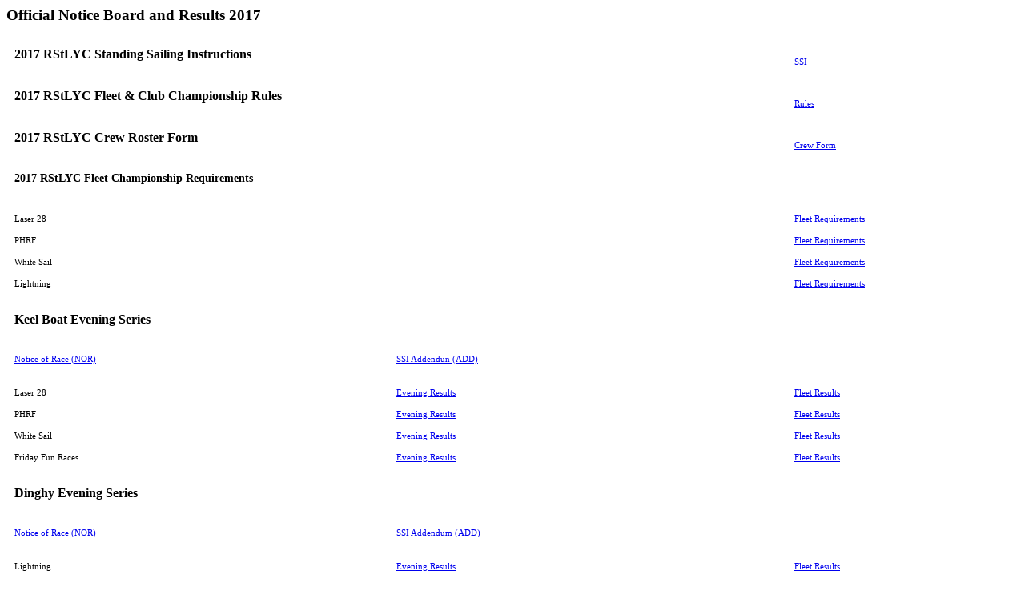

--- FILE ---
content_type: text/html
request_url: http://sail123.com/rstlyc_archive/358_2017.htm
body_size: 20601
content:
<!--DO NOT DELETE THIS PAGE-->
<meta name="viewport" content="width=device-width, initial-scale=1.0">

<h3>Official Notice Board and Results 2017</h3>


<table align="left" border="0" cellpadding="5" cellspacing="5" style="width: 100%;">

	<tbody>

		<tr>

			<td colspan="2" style="text-align: left; vertical-align: middle;">

			<h3><span style="font-size:16px;">2017 RStLYC Standing Sailing Instructions</span></h3>

			</td>

			<td style="text-align: left; vertical-align: middle;"><a href="images/sitepicts/Sailing/StandingSIs_2017.pdf"><span style="font-size:11px;">SSI</span></a></td>

		</tr>

		<tr>

			<td colspan="2" style="text-align: left; vertical-align: middle;">

			<h3><span style="font-size:16px;">2017 RStLYC Fleet &amp; Club Championship Rules</span></h3>

			</td>

			<td style="text-align: left; vertical-align: middle;"><span style="font-size:11px;"><a href="images/sitepicts/Sailing/Fleet_and_Club_Champs_Rules_2017.pdf">R</a></span><a href="images/sitepicts/Sailing/Fleet_and_Club_Champs_Rules_2017.pdf"><span style="font-size:11px;">ules</span></a></td>

		</tr>

		<tr>

			<td colspan="2" style="text-align: left; vertical-align: middle;">

			<h3><span style="font-size:16px;">2017 RStLYC Crew Roster Form</span></h3>

			</td>

			<td style="text-align: left; vertical-align: middle;"><a href="images/sitepicts/Sailing/2017_Crew_Roster_Form.pdf" target="_blank"><span style="font-size:11px;">Crew Form</span></a></td>

		</tr>

		<tr>

			<td colspan="3" style="vertical-align: top; text-align: left;">

			<h4><span style="font-size:14px;">2017 RStLYC Fleet Championship Requirements</span></h4>

			</td>

		</tr>

		<tr>

			<td colspan="2" style="text-align: left; vertical-align: top;"><span style="font-size:11px;">Laser 28</span></td>

			<td style="text-align: left; vertical-align: top;"><span style="font-size:11px;"><a href="images/sitepicts/Sailing/L28_Fleet_Champs_Requirements_2017.pdf">Fleet&nbsp;Requirements</a></span></td>

		</tr>

		<tr>

			<td colspan="2" style="text-align: left; vertical-align: top;"><span style="font-size:11px;">PHRF</span></td>

			<td style="text-align: left; vertical-align: top;"><a href="images/sitepicts/Sailing/PHRF_Fleet_Champs_Requirements_2017.pdf"><span style="font-size:11px;">Fleet Requirements</span></a></td>

		</tr>

		<tr>

			<td colspan="2" style="text-align: left; vertical-align: top;"><span style="font-size:11px;">White Sail</span></td>

			<td style="text-align: left; vertical-align: top;"><a href="images/sitepicts/Sailing/WhiteSail_Fleet_Champs_Requirements_2017.pdf"><span style="font-size:11px;">Fleet Requirements</span></a></td>

		</tr>

		<tr>

			<td colspan="2" style="text-align: left; vertical-align: top;"><span style="font-size:11px;">Lightning</span></td>

			<td style="text-align: left; vertical-align: top;"><a href="images/sitepicts/Sailing/Lightning_Fleet_Champs_Requirements_2017.pdf"><span style="font-size:11px;">Fleet Requirements</span></a></td>

		</tr>

		<tr>

			<td colspan="2" style="text-align: left; vertical-align: top;"></td>

			<td style="text-align: left; vertical-align: top;"></td>

		</tr>

		<tr>

			<td colspan="3" style="vertical-align: top; text-align: left;">

			<h3><span style="font-size:16px;">Keel Boat Evening Series</span></h3>

			</td>

		</tr>

		<tr>

			<td style="text-align: left; vertical-align: top;"><a href="images/sitepicts/Sailing/EveningSeries_NOR_2017.pdf"><span style="font-size:11px;">Notice of Race (NOR)</span></a></td>

			<td style="text-align: left; vertical-align: top;"><a href="images/sitepicts/Sailing/EveningSeries_ADD_2017.pdf"><span style="font-size:11px;">SSI Addendun (ADD)</span></a></td>

			<td style="text-align: left; vertical-align: top;"></td>

		</tr>

		<tr>

			<td style="text-align: left; vertical-align: top;">

			<h6></h6>

			</td>

			<td style="text-align: left; vertical-align: top;"></td>

			<td style="text-align: left; vertical-align: top;"></td>

		</tr>

		<tr>

			<td style="text-align: left; vertical-align: top;"><span style="font-size:11px;">Laser 28</span></td>

			<td style="text-align: left; vertical-align: top;"><span style="font-size:11px;"><a href="http://sail123.com/rstlyc/2017/Laser28_EveningSeries_Results_2017.htm">Evening Results</a></span></td>

			<td style="text-align: left; vertical-align: top;"><span style="font-size:11px;"><a href="http://sail123.com/rstlyc/2017/Laser28_FleetChampionship_Results_2017.htm">Fleet&nbsp;Results</a></span></td>

		</tr>

		<tr>

			<td style="text-align: left; vertical-align: top;"><span style="font-size:11px;">PHRF</span></td>

			<td style="text-align: left; vertical-align: top;"><span style="font-size:11px;"><a href="http://sail123.com/rstlyc/2017/PHRF_EveningSeries_Results_2017.htm">Evening Results</a></span></td>

			<td style="text-align: left; vertical-align: top;"><span style="font-size:11px;"><a href="http://sail123.com/rstlyc/2017/PHRF_FleetChampionship_Results_2017.htm">Fleet&nbsp;Results</a></span></td>

		</tr>

		<tr>

			<td style="text-align: left; vertical-align: top;"><span style="font-size:11px;">White Sail</span></td>

			<td style="text-align: left; vertical-align: top;"><span style="font-size:11px;"><a href="http://sail123.com/rstlyc/2017/WhiteSail_EveningSeries_Results_2017.htm">Evening Results</a></span></td>

			<td style="text-align: left; vertical-align: top;"><span style="font-size:11px;"><a href="http://sail123.com/rstlyc/2017/WhiteSail_FleetChampionship_Results_2017.htm">Fleet&nbsp;Results</a></span></td>

		</tr>

		<tr>

			<td style="text-align: left; vertical-align: top;"><span style="font-size:11px;">Friday Fun Races</span></td>

			<td style="text-align: left; vertical-align: top;"><a href="http://sail123.com/rstlyc/2017/FridayFun-20170909-Race12.pdf"><span style="font-size:11px;">Evening Results</span></a></td>

			<td style="text-align: left; vertical-align: top;"><a href="http://sail123.com/rstlyc/2017/FridayFun-20170909-FINAL.pdf"><span style="font-size:11px;">Fleet Results</span></a></td>

		</tr>

		<tr>

			<td colspan="3" style="text-align: left; vertical-align: top;"></td>

		</tr>

		<tr>

			<td colspan="3" style="text-align: left; vertical-align: top;">

			<h3><span style="font-size:16px;">Dinghy Evening Series</span></h3>

			</td>

		</tr>

		<tr>

			<td style="text-align: left; vertical-align: top;"><a href="images/sitepicts/Sailing/Dinghies_EveningSeries_NOR_2017.pdf"><span style="font-size:11px;">Notice of Race (NOR)</span></a></td>

			<td style="text-align: left; vertical-align: top;"><a href="images/sitepicts/Sailing/Dinghies_EveningSeries_ADD_%202017.pdf"><span style="font-size:11px;">SSI Addendum (ADD)</span></a></td>

			<td style="text-align: left; vertical-align: top;"></td>

		</tr>

		<tr>

			<td style="text-align: left; vertical-align: top;">

			<h6></h6>

			</td>

			<td style="text-align: left; vertical-align: top;"></td>

			<td style="text-align: left; vertical-align: top;"></td>

		</tr>

		<tr>

			<td style="text-align: left; vertical-align: top;"><span style="font-size:11px;">Lightning</span></td>

			<td style="text-align: left; vertical-align: top;"><span style="font-size:11px;"><a href="http://sail123.com/rstlyc/2017/Lightning_EveningSeries_Results_2017.htm">Evening Results</a></span></td>

			<td style="text-align: left; vertical-align: top;"><span style="font-size:11px;"><a href="http://sail123.com/rstlyc/2017/Lightning_FleetChampionship_Results_2017.htm">Fleet&nbsp;Results</a></span></td>

		</tr>

		<tr>

			<td style="text-align: left; vertical-align: top;"></td>

			<td style="text-align: left; vertical-align: top;"></td>

			<td style="text-align: left; vertical-align: top;"></td>

		</tr>

	</tbody>

</table>



<table align="left" border="0" cellpadding="5" cellspacing="5" style="width: 100%;">

	<tbody>

		<tr>

			<td colspan="5">

			<h3><span style="font-size:16px;">RStLYC Events</span></h3>

			</td>

		</tr>

		<tr>

			<td><span style="font-size:11px;">May 03</span></td>

			<td><span style="font-size:11px;">Skipper's Meeting</span></td>

			<td></td>

			<td></td>

			<td></td>

		</tr>

		<tr>

			<td><span style="font-size:11px;">May 22</span></td>

			<td><span style="font-size:11px;">Eager Beaver (not sailed in 2017)</span></td>

			<td><a href="images/sitepicts/Sailing/Lightning_EagerBeaver_NOR_2017.pdf"><span style="font-size:11px;">NOR</span></a></td>

			<td><span style="font-size:11px;">&nbsp;&nbsp;<a href="images/sitepicts/Sailing/Lightning_EagerBeaver_ADD_2017.pdf">ADD</a></span></td>

			<td><span style="font-size:11px;">Results</span></td>

		</tr>

		<tr>

			<td><span style="font-size:11px;">June 11</span></td>

			<td><span style="font-size:11px;">Commodore's Cup (not sailed in 2017)</span></td>

			<td><a href="images/sitepicts/Sailing/CommodoresCup_NOR_2017.pdf"><span style="font-size:11px;">NOR</span></a></td>

			<td><span style="font-size:11px;">&nbsp; ADD</span></td>

			<td><span style="font-size:11px;">Results</span></td>

		</tr>

		<tr>

			<td><span style="font-size:11px;">June 18</span></td>

			<td><span style="font-size:11px;">Sail Past</span></td>

			<td></td>

			<td></td>

			<td></td>

		</tr>

		<tr>

			<td><span style="font-size:11px;">June 18</span></td>

			<td><span style="font-size:11px;">George Layton Classic</span></td>

			<td><a href="images/sitepicts/Sailing/Lightning_GeorgeLaytonClassic_NOR_2017.pdf"><span style="font-size:11px;">NOR</span></a></td>

			<td><span style="font-size:11px;">&nbsp;&nbsp;<a href="images/sitepicts/Sailing/Lightning_GeorgeLaytonClassic_ADD_2017.pdf">ADD</a></span></td>

			<td><span style="font-size:11px;"><a href="http://sail123.com/rstlyc/2017/Lightning_GeorgeLaytonClassic_Results_2017.htm">Results</a></span></td>

		</tr>

		<tr>

			<td><span style="font-size: 11px;">July 02</span></td>

			<td><span style="font-size:11px;">Lord Strathcona Cup</span></td>

			<td><a href="images/sitepicts/Sailing/StrathconaCup_NOR_2017.pdf"><span style="font-size:11px;">NOR</span></a></td>

			<td><span style="font-size:11px;">&nbsp;&nbsp;<a href="images/sitepicts/Sailing/StrathconaCup_ADD_2017.pdf">ADD</a></span></td>

			<td><span style="font-size:11px;"><a href="http://sail123.com/rstlyc/2017/LordStrathcona_Results_2017.htm">Results</a></span></td>

		</tr>

		<tr>

			<td><span style="font-size:11px;">July 08</span></td>

			<td><span style="font-size:11px;">Single Handed Pursuit</span></td>

			<td><a href="images/sitepicts/Sailing/SingleHandedPursuit_NOR_2017.pdf"><span style="font-size:11px;">NOR</span></a></td>

			<td></td>

			<td><a href="images/sitepicts/Sailing/SingleHandedPursuit_Results_2017.pdf"><span style="font-size:11px;">Results</span></a></td>

		</tr>

		<tr>

			<td><span style="font-size:11px;">July 14-16</span></td>

			<td><span style="font-size:11px;">Club 420 Canadians</span></td>

			<td><span style="font-size:11px;"><a href="https://www.regattatoolbox.com/eventDetails?eventID=n9hqrw7RkH" target="_blank">NOR</a></span></td>

			<td><span style="font-size:11px;">&nbsp; <a href="images/sitepicts/Sailing/SIC420%20Canadians%202017%20Final%2020170708.pdf">SI</a></span></td>

			<td><a href="http://sail123.com/rstlyc/2017/C420Canadians_Results_2017.htm"><span style="font-size:11px;">Results</span></a></td>

		</tr>

		<tr>

			<td><span style="font-size:11px;">July 29</span></td>

			<td><span style="font-size:11px;">Laser 28 Quebec Open (not sailed in 2017)</span></td>

			<td><a href="images/sitepicts/Sailing/L28_QuebecOpen_NOR_2017.pdf"><span style="font-size:11px;">NOR</span></a></td>

			<td><span style="font-size:11px;">&nbsp;&nbsp;<a href="images/sitepicts/Sailing/L28_QuebecOpen_ADD_2017.pdf">ADD</a></span></td>

			<td><span style="font-size:11px;">Results</span></td>

		</tr>

		<tr>

			<td><span style="font-size:11px;">Aug. 05</span></td>

			<td><span style="font-size:11px;">Myrtle Cook Trophy (not sailed in 2017)</span></td>

			<td><a href="images/sitepicts/Sailing/MyrtleCook_NOR_2017.pdf"><span style="font-size:11px;">NOR</span></a></td>

			<td><span style="font-size:11px;">&nbsp; <a href="images/sitepicts/Sailing/MyrtleCook_ADD_2017.pdf">ADD</a></span></td>

			<td><span style="font-size:11px;">Results</span></td>

		</tr>

		<tr>

			<td><span style="font-size:11px;">Aug. 06</span></td>

			<td><span style="font-size:11px;">Archie Cameron Memorial (not sailed in 2017)</span></td>

			<td><span style="font-size:11px;"><a href="images/sitepicts/Sailing/Lightning_ArchieCameronMemorial_NOR_2017.pdf">NOR</a></span></td>

			<td><span style="font-size:11px;">&nbsp;&nbsp;<a href="images/sitepicts/Sailing/Lightning_ArchieCameronMemorial_ADD_2017.pdf">ADD</a></span></td>

			<td><span style="font-size:11px;">Results</span></td>

		</tr>

		<tr>

			<td><span style="font-size:11px;">Aug 12</span></td>

			<td><span style="font-size:11px;">Duggan Cup Pursuit (not sailed in 2017)</span></td>

			<td><a href="images/sitepicts/Sailing/DugganCup_NOR_2017.pdf"><span style="font-size:11px;">NOR</span></a></td>

			<td><span style="font-size:11px;">&nbsp; <a href="images/sitepicts/Sailing/DugganCup_ADD_2017.pdf">ADD</a></span></td>

			<td><span style="font-size:11px;">Results</span></td>

		</tr>

		<tr>

			<td style="text-align: left; vertical-align: top;"><span style="font-size:11px;">Aug. 19</span></td>

			<td style="text-align: left; vertical-align: top;"><span style="font-size:11px;">Annual Regatta</span></td>

			<td style="text-align: left; vertical-align: top;"><a href="images/sitepicts/Sailing/AnnualRegatta_NOR_2017.pdf"><span style="font-size:11px;">NOR</span></a></td>

			<td style="text-align: left; vertical-align: top;"><a href="images/sitepicts/Sailing/AnnualRegatta_ADD_2017.pdf"><span style="font-size:11px;">&nbsp;&nbsp;ADD</span></a></td>

			<td style="text-align: left; vertical-align: top;"><a href="http://sail123.com/rstlyc/2017/PHRF_RStLYCAnnual_Results_2017.htm"><span style="font-size:11px;">Results</span></a></td>

		</tr>

		<!--<tr>

			<td style="text-align: left; vertical-align: top;"></td>

			<td style="text-align: left; vertical-align: top;"></td>

			<td style="text-align: left; vertical-align: top;"></td>

			<td colspan="2" style="text-align: left; vertical-align: top;"><span style="font-size:11px;">&nbsp;&nbsp;<a href="http://sail123.com/rstlyc/2017/Laser28_RStLYCAnnual_Results_2017.htm">L28 Results</a></span></td>

		</tr>

		<tr>

			<td style="text-align: left; vertical-align: top;"></td>

			<td style="text-align: left; vertical-align: top;"></td>

			<td style="text-align: left; vertical-align: top;"></td>

			<td colspan="2" style="text-align: left; vertical-align: top;"><span style="font-size:11px;">&nbsp;&nbsp;<a href="http://sail123.com/rstlyc/2017/PHRFwithL28_RStLYCAnnual_Results_2017.htm">PHRF Results</a></span></td>

		</tr>

		<tr>

			<td style="text-align: left; vertical-align: top;"></td>

			<td style="text-align: left; vertical-align: top;"></td>

			<td style="text-align: left; vertical-align: top;"></td>

			<td colspan="2" style="text-align: left; vertical-align: top;"><span style="font-size:11px;">&nbsp;&nbsp;<a href="http://sail123.com/rstlyc/2017/WhiteSail_RStLYCAnnual_Results_2017.htm">White Sail Results</a></span></td>

		</tr>-->

		<tr>

			<td><span style="font-size:11px;">Aug. 26</span></td>

			<td><span style="font-size:11px;">Sperry Challenge Pursuit</span></td>

			<td><a href="images/sitepicts/Sailing/2017%20Sperry%20Challenge%20NOR%20(e).pdf"><span style="font-size:11px;">NOR</span></a></td>

			<td><span style="font-size:11px;">&nbsp; <a href="images/sitepicts/Sailing/SperryPursuit_StartTimesSI_2017.pdf">SI</a></span></td>

			<td><a href="http://sail123.com/rstlyc/2017/Sperry_Challenge_2017.htm"><span style="font-size:11px;">Results</span></a></td>

		</tr>

		<tr>

			<td><span style="font-size:11px;">Sep. 10</span></td>

			<td><span style="font-size:11px;">Windmill Point Shield</span></td>

			<td><a href="images/sitepicts/Sailing/WindmillPointShield_NOR_2017.pdf"><span style="font-size:11px;">NOR</span></a></td>

			<td><span style="font-size:11px;">&nbsp;&nbsp;</span></td>

			<td><a href="http://sail123.com/rstlyc/2017/WindmillPointShield_Results_2017.htm"><span style="font-size:11px;">Results</span></a></td>

		</tr>

		<tr>

			<td><span style="font-size:11px;">Sep. 20</span></td>

			<td><span style="font-size:11px;">Hugh Kennedy</span></td>

			<td><a href="images/sitepicts/Sailing/HughKennedy_NOR_2017.pdf"><span style="font-size:11px;">NOR</span></a></td>

			<td><span style="font-size:11px;">&nbsp;&nbsp;</span></td>

			<td><a href="http://sail123.com/rstlyc/2017/HughKennedyOpen_Results_2017.htm"><span style="font-size:11px;">Results</span></a></td>

		</tr>

		<tr>

			<td><span style="font-size:11px;">Sep. 23-24</span></td>

			<td><span style="font-size:11px;">Laser 28 North Americans</span></td>

			<td><a href="images/sitepicts/Sailing/L28_NA_NOR_2017.pdf"><span style="font-size:11px;">NOR</span></a></td>

			<td><span style="font-size:11px;">&nbsp; <a href="images/sitepicts/Sailing/L28%20NA_SI_2017.pdf">SI</a></span></td>

			<td><a href="http://sail123.com/rstlyc/2017/L28_NA_Results_2017.htm"><span style="font-size:11px;">Results</span></a></td>

		</tr>

		<tr>

			<td><span style="font-size:11px;">Sep. 30-1</span></td>

			<td><span style="font-size:11px;">Soling Canadian Open</span></td>

			<td><a href="http://sail123.com/rstlyc_archive/353.htm"><span style="font-size:11px;">NOR</span></a></td>

			<td><span style="font-size:11px;">&nbsp; <a href="http://sail123.com/rstlyc_archive/images/sitepicts/Sailing/2017%20Soling%20CC_SI_D01.pdf">SI</a></span></td>

			<td><a href="http://sail123.com/rstlyc/2017/Soling_Canadians_Results_2017.htm"><span style="font-size:11px;">Results</span></a></td>

		</tr>

		<tr>

			<td><span style="font-size:11px;">Oct. 01,08,15</span></td>

			<td><span style="font-size:11px;">Frostbite Series</span></td>

			<td><a href="images/sitepicts/Sailing/Frostbite_NOR_2017.pdf"><span style="font-size:11px;">NOR</span></a></td>

			<td><span style="font-size:11px;">&nbsp; <a href="images/sitepicts/Sailing/Frostbite_ADD_2017.pdf">ADD</a></span></td>

			<td><a href="http://sail123.com/rstlyc/2017/FrostbiteOpenSeries_Results_2017.htm"><span style="font-size:11px;">Results</span></a></td>

		</tr>

		<tr>

			<td><span style="font-size:11px;">Oct. 9</span></td>

			<td><span style="font-size:11px;">Club Championship (not sailed in 2017)</span></td>

			<td><a href="images/sitepicts/Sailing/ClubChampionship_NOR_2017.pdf"><span style="font-size:11px;">NOR</span></a></td>

			<td><span style="font-size:11px;">&nbsp; <a href="images/sitepicts/Sailing/ClubChampionship_EntryForm_2017.pdf">Entry Form</a></span></td>

			<td><a href="http://sail123.com/rstlyc/2017/ClubChampionships_Results_2017.htm"><span style="font-size:11px;">Results</span></a></td>

		</tr>

		<tr>

			<td><span style="font-size:11px;">Nov. 11</span></td>

			<td><span style="font-size:11px;">Prize Giving</span></td>

			<td></td>

			<td><span style="font-size:11px;">&nbsp;&nbsp;</span></td>

			<td><a href="http://sail123.com/rstlyc_archive/images/sitepicts/Sailing/Gala%20des%20troph%C3%A9es%202017%20Prize%20Giving.pdf"><span style="font-size:11px;">Awards</span></a></td>

		</tr>

		<tr>

			<td></td>

			<td></td>

			<td></td>

			<td></td>

			<td></td>

		</tr>

	</tbody>

</table>



<p><b>Other Years</b></p>

<table align="left" cellpadding="5" cellspacing="5">
	<tbody>
		<tr>
			<td><a href="http://sail123.com/rstlyc_archive/333_2016_NOR.htm">2016 NOR</a></td>
			<td><a href="http://sail123.com/rstlyc_archive/332_2016_Results.htm">2016 Results</a></td>
			<td><a href="http://sail123.com/rstlyc_archive/358_2017.htm">2017</a></td>
			<td><a href="http://sail123.com/rstlyc_archive/361_2018.htm">2018</a></td>
			<td><a href="http://sail123.com/rstlyc_archive/373_2019.htm">2019</a></td>
			<td><a href="http://sail123.com/rstlyc_archive/418_2020.htm">2020</a><a href="http://sail123.com/rstlyc_archive/418_2020.htm"></a></td>
			<td><a href="http://sail123.com/rstlyc_archive/423_2021.htm">2021</a></td>
			<td><a href="http://sail123.com/rstlyc_archive/258_2022.htm">2022</a>&nbsp;</td>
			
			<td><a href="https://www.rstlyc.qc.ca/index.php/en/on-the-water/sailing/official-notice-board-results">Current Year</a></td>
		</tr>
		<tr>
			<td>&nbsp;</td>
			<td>&nbsp;</td>
			<td>&nbsp;</td>
			<td>&nbsp;</td>
			<td>&nbsp;</td>
			<td>&nbsp;</td>
			<td>&nbsp;</td>
			<td>&nbsp;</td>
			<td>&nbsp;</td>
			<td>&nbsp;</td>
			<td>&nbsp;</td>
		</tr>
	</tbody>
</table> 